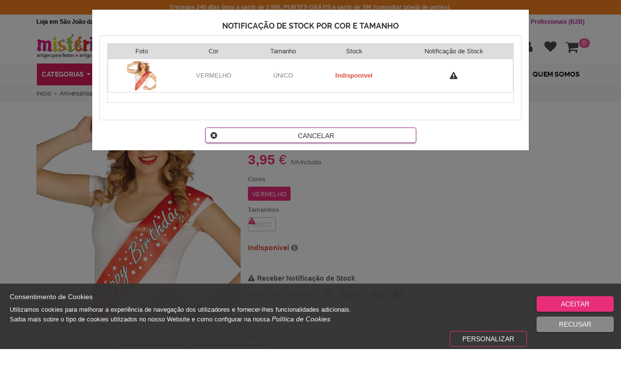

--- FILE ---
content_type: text/html; charset=utf-8
request_url: https://www.misterius.pt/pt-pt/listagem-de-cores-e-tamanhos/faixa-happy-birthday-vermelha-15857/6/0-0?ajaxget=1
body_size: 8071
content:

<script type="text/javascript">
/* Generated Javascript variables */
var continueOnlyIfLogged = '0';var sizesInAccordeon = '[]';var continueOnlyIfLogged = '0';var sizesInAccordeon = '[]';var continueOnlyIfLogged = '0';var sizesInAccordeon = '[]';var continueOnlyIfLogged = '0';var sizesInAccordeon = '[]';var continueOnlyIfLogged = '0';var sizesInAccordeon = '[]';
</script>

<!-- Widget stock_notification_layout --><script>var seoLinkSf = "faixa-happy-birthday-vermelha-15857";
    var size_color_popup_title1= "Adicione quantidades por cor e tamanho";
    var size_color_popup_title2= "Informa&#231;&#227;o de Stock";
    var size_color_popup_title3= "Escolha a cor e tamanho do Acess&#243;rio";
    var showQtdWithPickers  = 'System.Collections.Generic.List`1[System.Object]';
    var priceTypeID = '5'; var isB2C = '1'; var sizesInAccordeon = 'System.Collections.Generic.List`1[System.Object]';var table_class = 'winsig_cart'; var qtdColumn = 'System.Collections.Generic.List`1[System.Object]';var WarehouseStockArray = [];
    var purchaseColumn = 'System.Collections.Generic.List`1[System.Object]'; var showStockNumber = 'System.Collections.Generic.List`1[System.Object]'; var showPriceByColorSize = 'System.Collections.Generic.List`1[System.Object]';
	var colorids = new Array(); var c=0;
    var defaultPrice = '0';var defaultPriceIva = '0';var ReferenceID = ''; var defaultProdName = '';
	var hideStockLines = '1';						  
    
    function add_to_cart_Advance(ref){
        var totalQuantity = 0;
        var Table_Qtd=[];
        var Table_sizes=[];
        var Table_colors=[];
        var stringToSend='';
        
        $('.'+table_class+' .colorsToBuy .Qtd').each(function(){
            if(isIntAndSuperiorZero($(this).val())){
                Table_colors.push($(this).attr("colorID"));
                Table_sizes.push($(this).attr("sizeID"));
                totalQuantity = totalQuantity + parseInt($(this).val(), 10);
                Table_Qtd.push($(this).val());
            }else{
                Table_colors.push($(this).attr("colorID"));
                Table_sizes.push($(this).attr("sizeID"));
                totalQuantity = totalQuantity + 0;
                Table_Qtd.push(0);
            }
        });   
        
        for (i = 0; i < Table_Qtd.length; i++) { 
            if(Table_Qtd[i] != '' && Table_Qtd[i] != '0'){
                stringToSend += '<r><ref>'+ref+'</ref><size>'+Table_sizes[i]+'</size><color>'+Table_colors[i]+'</color><Qtd>'+Table_Qtd[i]+'</Qtd></r>';
            }
        }
        
        if ($("#AcessoriesContainerLines").length > 0){
            $("#AcessoriesContainerLines input.accessoriesInput").each(function(){
                if ($(this).val() != '0' && $(this).val() != ''){
                    if ($(this).attr("size").split(";").length>1)
                        for (var t=0; t<$(this).attr("size").split(";").length; t++){
                            if ($(this).attr("qtds").split(";")[t] != "0" && $(this).attr("qtds").split(";")[t] != "")
                    			stringToSend += '<r><ref>'+$(this).attr("ref")+'</ref><size>'+$(this).attr("size").split(";")[t]+'</size><color>'+$(this).attr("color").split(";")[t]+'</color><Qtd>'+$(this).attr("qtds").split(";")[t]+'</Qtd></r>';
                        }
                    else{
                        stringToSend += '<r><ref>'+$(this).attr("ref")+'</ref><size>'+$(this).attr("size")+'</size><color>'+$(this).attr("color")+'</color><Qtd>'+$(this).val()+'</Qtd></r>';
                    }
                }
            });
        }
        
        
        console && console.log("totalQuantity ->"+totalQuantity); 
        if(totalQuantity != 0){
            $('#popup_add_product_to_cart').modal('hide');
			$("#popup_multiple_colors_buying").modal("hide");
            $("#popup_message .message").html("<img src=\"/images/loader.gif\">");
            $("#popup_message").modal();
    		$("#popup_message .modal-footer").hide();

            
            var inputData = 'ref=' + ref
                +'&refAlt=' 
                +'&DocumentAction=' + 1 
                +'&DocumentType=' + 29
                +'&ColorID=' //+ $('#select_box_color').val()
                +'&ColorName=' //+ $('#select_box_color option:selected').text()
                +'&Packsid=' //+ ($('#select_box_packs option:selected').attr("id") == undefined ? $('#select_box_types option:selected').val() :  $('#select_box_packs option:selected').attr("id"))
                +'&totalQuantity=' + totalQuantity
                +'&Quantity=0' //+ $('#input_product_quantity_value').val()
                +'&LogisticUnitTypeID=2' //+ $('#select_box_types option:selected').attr("type")
                +'&extraData=' + stringToSend
                +'&isB2C='+isB2C
                +'&pricetype='+priceTypeID
                +'&onlyDiscountsFromSpecialPrices=1'
                +'&showAccumulativeDiscounts=1'
                +'&continueOnlyIfLogged='+continueOnlyIfLogged;
            //enviar
            $.ajax({
                url: "/ActionInvokerGenericAPI.ashx?input=dyn-post&output=string&ActionID=4885",
                type: "post",
                data: inputData,
                success: function(response, textStatus, jqXHR) {    
                    
                      var rsponse = response, totalval=0;
                      
                      if (response.includes(",")){
                          rsponse = response.split(',')[0];
                          totalval = response.split(',')[1];
                      }
                      
                    
                    if (rsponse == '1'){
                        console && console.log("Adicionado aos Carrinho");
                        
                        $("#popup_message .message").html(added_shopping_successfully);
                        //$("#popup_message").modal();
                        GetStateShoppingCart();
                        $('.'+table_class+' .Qtd').each(function(){
                            $(this).val(0);//inicializa inputs de quantidade a zero
						});
                       setTimeout(function(){$("#popup_message").modal("hide");},1200);
                       setTimeout(function(){
                           $("#popup_message .modal-footer").fadeIn("slow");
                           (reloadAfterAdd == '1') ? window.location.reload() : '';
                     	},1800);
                    }else if (rsponse == '2'){
                        $("#popup_message .message").html(shopping_updated_success+".");
                        //$("#popup_message").modal();
                        GetStateShoppingCart();
                        $('.'+table_class+' .Qtd').each(function(){
                            $(this).val(0);//inicializa inputs de quantidade a zero
						});
                        setTimeout(function(){$("#popup_message").modal("hide");},1200);
                       setTimeout(function(){
                           $("#popup_message .modal-footer").fadeIn("slow");
                           (reloadAfterAdd == '1') ? window.location.reload() : '';
                       },1800);
                    }
                    else if (rsponse == '3'){
                        $("#popup_message .message").html(login_required+".");
                        //$("#popup_message").modal();
                    }else{
                        $("#popup_message .message").html(currently_unable_update+". "+sorry_inconvenience+".");
                        //$("#popup_message").modal();
                    }
                },
                error: function(jqXHR, textStatus, errorThrown) {
                    if(console.log) console.log("The following error occured: " + textStatus, errorThrown);
                    $("#popup_message .message").html(currently_unable_update+". "+sorry_inconvenience+".");
                    //$("#popup_message").modal();
                }
            });    
        }else{
            $("#popup_message .message").html("Tem que inserir pelo menos 1 unidade para adicionar ao carrinho");
            $("#popup_message").modal();
        } 
    }
    $(function(){

        if ($('.'+table_class+' .colorsToBuy .Qtd').length > 0){
            $.ajax({
                url: "/ActionInvokerGenericAPI.ashx?input=dyn-post&output=json&ActionID=4895",
                type: "post",
                data: 'alias=' + seoLinkSf+'&PriceTypes='+priceTypeID+'&priceTypeID='+priceTypeID+'&warehouseID='+'0'+'&IDwarehouse='+'0'+"&showAccumulativeDiscounts=1",
                success: function(response, textStatus, jqXHR) { 
                    console && console.log(response); 
                    if (response != ''){
                        if (response.data[0].hasPricesAccessPerm == '1'){
                            if (response.data[0].hasOnlyDefaultB2CAccessPerm == '1'){
                                defaultPrice = response.data[0].DefaultPVR;
                                defaultPriceIva = response.data[0].DefaultPVP;
                            }
                            else if (response.data[0].hasOnlyDefaultB2BAccessPerm == '1'){
                                defaultPrice = response.data[0].DefaultPVR;
                                defaultPriceIva = response.data[0].DefaultPVP;
                            }
                            else{                            
                                defaultPriceIva = response.data[0].productPVP;                            
                                defaultPrice = response.data[0].productPVR;                                
                            }
                        }
                        else{
                        	defaultPriceIva = "-";
                            defaultPrice = "-";
                        }
                        
                        $(".popProdNameColumn").html(response.data[0].productName);
                    }
                },
                error: function(jqXHR, textStatus, errorThrown) {
                    console && console.log("error");
                }
            });  
        }
    });  
</script><script>function notify_when_stock_popup(ref,qtt,ColorID,SizeID,ColorName,SizeName){
        var element = $('.winsig_table [referenceid='+ref+']'+(ColorID == undefined ? '' : '[colorid='+ColorID+']')+(SizeID == undefined ? '' : '[sizeid='+SizeID+']'));
        if(typeof element.val()  != "undefined" ){
            if(isIntAndSuperiorZero(element.val())){
                qtt = element.val();
            }else{qtt = 1;}
        }else{qtt = 1; }
        $("#popup_message .message").html("<img src=\"/images/loader.gif\" title=\"A carregar\" alt=\"A carregar informação\">");
        $("#popup_message").modal();
        $.ajax({
            url: "/ActionInvokerGenericAPI.ashx?input=dyn-post&output=string&ActionID=5067",
            type: "post",
            data: 'reference='+ref+'&qtt='+qtt+'&ColorID='+(ColorID == undefined ? '0' : ColorID)+'&SizeID='+(SizeID == undefined ? '0' : SizeID)+'&notificationType=product_stock_becomes_available',
            success: function(response, textStatus, jqXHR) {            
                if (response == '1'){
                    if(typeof element.val()  != "undefined" ){
                        element.parent().parent().parent().find('#notify_stock button').addClass('yellow');
                    }
                    $("#popup_message .message").html(notified_email);
                }else if (response == '2'){
                    $("#popup_message .message").html(notified_email);
                }else if (response == '3'){
                    $("#popup_message .message").html(login_required+".");
                }else if (response == '5'){
                    if(typeof element.val()  != "undefined" ){
                        element.parent().parent().parent().find('#notify_stock button').removeClass('yellow');
                    }
                    $("#popup_message .message").html(notified_email_remove);
                }else{
                    $("#popup_message .message").html(not_perform_action+". "+sorry_inconvenience+".");
                }
            },error: function(jqXHR, textStatus, errorThrown) {
                
                if(console.log) console.log("The following error occured: " + textStatus, errorThrown);
                $("#popup_message .message").html(not_perform_action+". "+sorry_inconvenience+".");
            },complete: function(jqXHR, textStatus, errorThrown) {
                if(NotificationEmail != '' && NotificationEmail != '0'){
                    sendGeneralEmail(1, 0, '{"ref":"'+encodeURIComponent(ref)+'", "qtt":"'+encodeURIComponent(qtt)+'", "ColorName":"'+(ColorName == undefined ? '' : encodeURIComponent(ColorName) )+'", "SizeName":"'+(SizeName  == undefined ? '' :encodeURIComponent(SizeName) )+'", "username":"'+encodeURIComponent(username)+'"}',encodeURIComponent(NotificationEmail),'','',0,'notifica-stock','',encodeURIComponent('Produto requisitado'),'','','', 0, 0, 2);
                }
            }
        });
    } 
function accessoriesPopupToggleBtn(elem,type,seoLink,ColorID,SizeID,referenceID){ 
    if (type=="input"){
        if ($(elem).val() == "0" || $(elem).val() == ""){
            $(elem).parent().parent().find(".select_prod button").removeClass("active");
        }else if ($(elem).parent().parent().parent().find(".select_prod button").attr("class") == 'btn'){
            $(elem).parent().parent().parent().find(".select_prod button").addClass("active");
        }
    }
    else {
        if ($(elem).hasClass("active")){
            $(elem).removeClass("active");
            $(elem).parent().parent().find("input.Qtd").val("0");
        }else{
            $(elem).addClass("active");
            if ($(elem).parent().parent().find("input.Qtd").val() == "0" || $(elem).parent().parent().find("input.Qtd").val() == "")
                $(elem).parent().parent().find("input.Qtd").val("1");
        }
    }
    
    $( "#AcessoriesContainerLines input[inputQtdRef='"+seoLink+"']").attr("size","0");
    var Acessoriessizes = "0"; var Acessoriescolors = "0"; var Acessoriesqtds = "0"; var countQtd = 0;
    
    $(".winsig_table .rwd-table td .input-group input.Qtd").each(function(){
    	if ($(this).val() > 0)
            {
                Acessoriessizes += ";"+$(this).attr("sizeid");
                Acessoriescolors += ";"+$(this).attr("colorid");
                Acessoriesqtds += ";"+$(this).val();
                countQtd += parseInt($(this).val());
            }
    });
    
    if (countQtd>0){
        $( "#AcessoriesContainerLines input[inputQtdRef='"+seoLink+"']").attr("size",Acessoriessizes);
        $( "#AcessoriesContainerLines input[inputQtdRef='"+seoLink+"']").attr("color",Acessoriescolors);
        $( "#AcessoriesContainerLines input[inputQtdRef='"+seoLink+"']").attr("qtds",Acessoriesqtds);
        
        $( "#AcessoriesContainerLines input[inputQtdRef='"+seoLink+"']").attr("hasColors","1");
        $( "#AcessoriesContainerLines input[inputQtdRef='"+seoLink+"']").val(countQtd);
        
    }
    else{
        $( "#AcessoriesContainerLines input[inputQtdRef='"+seoLink+"']").attr("size","0");
        $( "#AcessoriesContainerLines input[inputQtdRef='"+seoLink+"']").attr("color","0");
        $( "#AcessoriesContainerLines input[inputQtdRef='"+seoLink+"']").attr("qtds","0");
        
        $( "#AcessoriesContainerLines input[inputQtdRef='"+seoLink+"']").attr("hasColors","0");
        $( "#AcessoriesContainerLines input[inputQtdRef='"+seoLink+"']").val(0);
    }
}
function initializeSelectedAccessories(seoLink){
    
    if ($( "#AcessoriesContainerLines input[inputQtdRef='"+seoLink+"']").attr("color") != '0'){
        if ($( "#AcessoriesContainerLines input[inputQtdRef='"+'balao-parabens-latex-13629'+"']").attr("color").split(';').length > 1){
            for (var i =0; i<$( "#AcessoriesContainerLines input[inputQtdRef='"+seoLink+"']").attr("color").split(';').length; i++){
                $(".winsig_table .rwd-table td .input-group input.Qtd[colorid='"+$( "#AcessoriesContainerLines input[inputQtdRef='"+seoLink+"']").attr("color").split(';')[i]+"'][sizeid='"+$( "#AcessoriesContainerLines input[inputQtdRef='"+seoLink+"']").attr("size").split(';')[i]+"']").val($( "#AcessoriesContainerLines input[inputQtdRef='"+seoLink+"']").attr("qtds").split(';')[i]);
                if ($( "#AcessoriesContainerLines input[inputQtdRef='"+seoLink+"']").attr("qtds").split(';')[i]> 0){
                	$(".winsig_table .rwd-table td.select_prod button[colorid='"+$( "#AcessoriesContainerLines input[inputQtdRef='"+seoLink+"']").attr("color").split(';')[i]+"'][sizeid='"+$( "#AcessoriesContainerLines input[inputQtdRef='"+seoLink+"']").attr("size").split(';')[i]+"']").addClass("active");
                }
					                
            }
        }
        else{
        	$(".winsig_table .rwd-table td .input-group input.Qtd[colorid='"+$( "#AcessoriesContainerLines input[inputQtdRef='"+seoLink+"']").attr("color")+"'][sizeid='"+$( "#AcessoriesContainerLines input[inputQtdRef='"+seoLink+"']").attr("size")+"']").val($( "#AcessoriesContainerLines input[inputQtdRef='"+seoLink+"']").attr("qtds"));       
            if ($( "#AcessoriesContainerLines input[inputQtdRef='"+seoLink+"']").attr("qtds") > 0){
            	$(".winsig_table .rwd-table td.select_prod button[colorid='"+$( "#AcessoriesContainerLines input[inputQtdRef='"+seoLink+"']").attr("color").split(';')[i]+"'][sizeid='"+$( "#AcessoriesContainerLines input[inputQtdRef='"+seoLink+"']").attr("size").split(';')[i]+"']").addClass("active");
            }
        }
    }
	
}
    

</script><div class="winsig_cart"><div class="cart_caption"><div class="winsig_table colorsToBuy"><table class="rwd-table" id="color_table"><tr id='Size_color_header'><th><label>Foto</label></th><th><label>Cor</label></th><th><label>Tamanho</label></th><th class="stockPermissionClass"><label>Stock</label></th><th><label>Notifica&#231;&#227;o de Stock</label></th></tr><script>ReferenceID = '15857';
	                                        //preenche array com todas as cores dos produtos apresentados
	                                        colorids[c] = '10640';
	                      					c++;</script><tr group="10640" stock="0" stock_exp="0"><td id="photo" data-th="Foto"><label><img src="/resources/FAIXA-HAPPY-BIRTHDAY-VERMELHA-15857.PNG" width="100%" value="10640" height="auto" class="img-responsive" style="cursor:pointer" border"0"></label></td><td id="photo_hide" data-th="Foto" class="hidden"><label><img src="/resources/FAIXA-HAPPY-BIRTHDAY-VERMELHA-15857.PNG" width="100%" value="10640" height="auto" class="img-responsive" style="cursor:pointer" border"0"></label></td><td id="color" data-th="Cor"><label>VERMELHO</label></td><td data-th="Tamanho"><label>&#218;NICO</label></td><td id="stock" data-th="Stock"><label class="red">Indisponivel</label></td><td id="notify_stock" data-th="Notifica&#231;&#227;o de Stock"><button class="btn " id="not_stock_logged" alt="Notifica&#231;&#227;o de Stock" title="Notifica&#231;&#227;o de Stock" data-dismiss="modal" onclick="notify_when_stock_notlogged_info('15857',1,'10640','12050','VERMELHO','&#218;NICO')"><i class="fa fa-exclamation-triangle"></i><span class="hide_md hide_lg">Notifica&#231;&#227;o de Stock</span></button></td></tr></table></div></div></div><script>$('#popup_multiple_colors_buying #add_product_to_cart').parent().addClass('hidden');
	

            
            $('.stockPermissionClassWarehouse').each(function(){
                if($.inArray($(this).attr('data-th'),WarehouseStockArray) < 0){
                    WarehouseStockArray.push($(this).attr('data-th'));
                }
            });
          if(WarehouseStockArray.length > 0){
              for (var i in WarehouseStockArray) {
                  $('#Size_color_header').append('<th><label>'+WarehouseStockArray[i]+'</label></th>');
              }   
          }
    //função que conta o núvero de vezes que uma cor aparece no array
    function ColorCounter(colorids, search){
		var count = colorids.reduce(function(n, val) {
    		return n + (val === search);
		}, 0);
		return count;
	}
    
    
	if (sizesInAccordeon == '1'){
		
        //se existir mais que uma cor adiciona classe que fecha a div
        $('#color_table tr').each(function(){ 
            var count_color = ColorCounter(colorids, $(this).attr("group"));
            if (count_color > 1){
                $(this).addClass('dropdown_row closed');
                $(this).find("#photo").html('-');
        	}
    	}); 
        //adiciona uma row pai para as cores que são iguais
        var aux = 0;
        var stock_count=0;
        var stock_exp_count=0;
        var stock_color = "red";
        $('#color_table .dropdown_row').each(function(){
            stock_count = parseInt($(this).attr("stock"),10);
            stock_exp_count = parseInt($(this).attr("stock_exp"),10);
			if (aux != $(this).attr("group")){
                var photo = $(this).find("#photo_hide").html();
            	var color = $(this).find("#color").html();
                var code_color = $(this).find("#code_color").html();
                var stock = $(this).find("#stock").html();
                var stock_expected = $(this).find("#stock_expected").html();
                var product_qtt = $(this).find("#product_qtt").html();
                var buy = $(this).find("#buy").html();
                var price = $(this).find("#price").html();
                aux = $(this).attr("group");
            	$( '<tr group="'+aux+'_header">'
						+'<td data-th="Foto"" class="photo_th">'+photo+'</td>'
						+'<td data-th="Cor"" class="color_th">'+color+'</td>'
                  		                  
						+'<td data-th="Tamanho"" class="size_th">'
							+'<button class="btn btn_toggle_dropdown top">'
								+'<i class="fa"></i><span class="hide_md hide_lg">Ver Mais</span>'
							+'</button>'
						+'</td>'
                 	 	+'<td data-th="Stock" class="stock_th"><label class="'+stock_color+'" id="stock_c_'+aux+'">'+stock_count+'</label></td>'
                  		+'<td data-th="Stock Previsto" class="stock_exp_th"><label class="yellow ReservedSupplier" id="stock_exp_c_'+aux+'">'+stock_exp_count+'</label></td>'
                  		+'<td data-th="##unit_price##" class="price_th"></td>'
                  		+'<td data-th="Qtd." class="qtd_th">'
                            +'<div class="input-group inactive">'
                                +'<input type="text" class="form-control" placeholder="0">'
                            +'</div>'
                        +'</td>'
						+'<td data-th=" Comprar"" class="buy_th">'
						+'<button class="btn inactive">'
							+'<i class="fa fa-shopping-cart"></i><span class="hide_md hide_lg"> Comprar</span>'
						+'</button>'
						+'</td>'
					+'</tr>' ).insertBefore(this); 
              		if (stock_count > 0)
                		document.getElementById('stock_c_'+aux).className = "green";
            	}
            else{
                stock_count = (parseInt($('#stock_c_'+aux).text(),10) + parseInt($(this).attr("stock"),10));
                stock_exp_count = (parseInt($('#stock_exp_c_'+aux).text(),10) + parseInt($(this).attr("stock_exp"),10));
                $('#stock_c_'+aux).text(stock_count);
                $('#stock_exp_c_'+aux).text(stock_exp_count);
                if (stock_count > 0)
                	document.getElementById('stock_c_'+aux).className = "green";
            }
    		});
        
        if (showStockNumber != '1'){
            $(".stock_th").attr("style","display:none !important");
            $(".stock_exp_th").attr("style","display:none !important");
    	}
        
        if (purchaseColumn != '1'){
            $(".buy_th").attr("style","display:none !important");
    	}
        
        if (showPriceByColorSize != '1'){
            $(".price_th").attr("style","display:none !important");
    	}
        if (qtdColumn != '1'){
            $(".qtd_th").attr("style","display:none !important");
    	}
    }
    
  function isIntAndSuperiorOrEqualZero(n){
         return $.isNumeric(n) && n >= 0  && parseFloat(n) == parseInt(n, 10) && !isNaN(n);
        }
  
    $(function(){
        var DateReservedSupplierLabel = "##dateToDesignate##"; 
        $(".ReservedSupplier").each(function(){
            if ($(this).html() == '0')
                $(this).parent().find(".DateReservedSupplier").html("");
        });  
        $(".DateReservedSupplier").each(function(){
            if ($(this).html() == '(01/01/1900)'){
                $( "<br>" ).insertBefore($(this));
                $(this).html(DateReservedSupplierLabel);
            }
        });
        
       $('.winsig_cart .colorsToBuy .Qtd').keyup(function(){
            total_items=0;
            if($(this).attr('maxqtd') > 0 && isIntAndSuperiorOrEqualZero($(this).val())){
                if(parseInt($(this).val()) > parseInt($(this).attr('maxqtd'))){
                    var popupInfo ='<div id="miniPopupInfo" class="wnemailformError parentFormwnewsletterform formError formError_IndicatorBalloon" style="position: absolute;top: -24px;right: 75px;opacity: 0.87;"><div class="formErrorContent" style="height: auto;padding: 12px;width: auto;display: inline-block;">Só existe '+$(this).attr('maxqtd')+' produto(s) em stock<br></div><div class="formErrorArrow"><div class="line10"><!-- --></div><div class="line9"><!-- --></div><div class="line8"><!-- --></div><div class="line7"><!-- --></div><div class="line6"><!-- --></div><div class="line5"><!-- --></div><div class="line4"><!-- --></div><div class="line3"><!-- --></div><div class="line2"><!-- --></div><div class="line1"><!-- --></div></div></div>';
                    $("#miniPopupInfo").remove();
                    $(this).parent().parent().prepend(popupInfo);
                    setTimeout(function(){$("#miniPopupInfo").fadeOut();},1000);
                    $(this).val($(this).attr('maxqtd'));
                }
                
                //$("#subtotal_"+$(this).attr("id").replace("Qtd_","")).text((defaultPrice*$(this).val()).toFixed(2) + " €");
                
                
                $('.winsig_cart .colorsToBuy .Qtd').each(function(){
                    if ($(this).val() != '')
                        total_items = total_items + parseInt($(this).val()); 
                }); 
                
                
                if (total_items > 0 || 'System.Collections.Generic.List`1[System.Object]' == '1'){
                    $('#add_product_to_cart').removeClass('inactive');
                    $('#add_product_to_cart').attr('onclick','add_to_cart_Advance("'+ReferenceID+'")');
                }else{
                    $('#add_product_to_cart').addClass('inactive');
                    $('#add_product_to_cart').removeAttr('onclick');
                }                                                       
                
                
                $(".winsig_cart .colorsToBuy .cart_total #items_total").html(total_items); 
                if(isB2C == '0'){
                    $(".winsig_cart .colorsToBuy .cart_total #price_total").html((defaultPrice*total_items).toFixed(2) + " €");
                }
                else{
                    $(".winsig_cart .colorsToBuy .cart_total #price_total_iva").html((defaultPriceIva*total_items).toFixed(2) + " €");
                }
            }else{
                $(this).val(0);
            }
        }); 
        
        $('.winsig_cart .colorsToSelect .Qtd').keyup(function(){
            total_items=0;
            if($(this).attr('maxqtd') > 0 && isIntAndSuperiorOrEqualZero($(this).val())){
                if(parseInt($(this).val()) > parseInt($(this).attr('maxqtd'))){
                    var popupInfo ='<div id="miniPopupInfo" class="wnemailformError parentFormwnewsletterform formError formError_IndicatorBalloon" style="position: absolute;top: -24px;right: 75px;opacity: 0.87;"><div class="formErrorContent" style="height: auto;padding: 12px;width: auto;display: inline-block;">Só existe '+$(this).attr('maxqtd')+' produto(s) em stock<br></div><div class="formErrorArrow"><div class="line10"><!-- --></div><div class="line9"><!-- --></div><div class="line8"><!-- --></div><div class="line7"><!-- --></div><div class="line6"><!-- --></div><div class="line5"><!-- --></div><div class="line4"><!-- --></div><div class="line3"><!-- --></div><div class="line2"><!-- --></div><div class="line1"><!-- --></div></div></div>';
                    $("#miniPopupInfo").remove();
                    $(this).parent().parent().prepend(popupInfo);
                    setTimeout(function(){$("#miniPopupInfo").fadeOut();},1000);
                    $(this).val($(this).attr('maxqtd'));
                }
                
                //$("#subtotal_"+$(this).attr("id").replace("Qtd_","")).text((defaultPrice*$(this).val()).toFixed(2) + " €");

            }else{
                $(this).val(0);
            }
        });
        
        if(jQuery().inputmask) {
            $('.winsig_table .colorsToBuy .Qtd').inputmask('numeric',
                                                           { radixPoint: ",", 
                                                            autoGroup: true, 
                                                            groupSeparator: " ", 
                                                            groupSize: 3, 
                                                            autoUnmask: true 
                                                           }
                                                          );
            
            $('.winsig_table .colorsToSelect .Qtd').inputmask('numeric',
                                                              { radixPoint: ",", 
                                                               autoGroup: true, 
                                                               groupSeparator: " ", 
                                                               groupSize: 3, 
                                                               autoUnmask: true 
                                                              }
                                                             );
        }
        
		if ('System.Collections.Generic.List`1[System.Object]' == '1'){
			$('.winsig_cart .colorsToBuy .input-group  .num_picker  .btn ').on("click", function(){
         		$('.winsig_cart .colorsToBuy .Qtd').keyup();
       		}); 
            
            $('.winsig_cart .colorsToSelect .input-group  .num_picker  .btn ').on("click", function(){
       			$('.winsig_cart .colorsToSelect .Qtd').keyup();
       		});
        }
    });
    
    $(document).ready(function(){
		initializeTableDropdownToggle();
      
		//elimina as linhas com stock
      	if (hideStockLines == '1')
   			$('#color_table td#stock label.green').each(function(){$(this).parent().parent().remove()})
	});

	function initializeTableDropdownToggle(){
		$(".winsig_buy_multiple_products .cart_caption .cart_items .winsig_table .rwd-table tr td button.btn_toggle_dropdown").click(function(){
			var groupName = ($(this).parent().parent().attr("group").replace("_header",""));
	
			//FAZ O TOGGLE NO BOTÃO
			var btnClass = ($(this).attr("class"));
			if (btnClass == "btn btn_toggle_dropdown top"){
				$(this).removeClass("top").addClass("bottom");
			}
			else if (btnClass == "btn btn_toggle_dropdown bottom"){
				$(this).removeClass("bottom").addClass("top");
			}

			//ABRE ABA CORRETA
			$(".winsig_buy_multiple_products .cart_caption .cart_items .winsig_table .rwd-table tr[group="+groupName+"]").each(function(){
				var trState = $(this).attr("class");
	
				if (trState == "dropdown_row closed"){
					$(this).removeClass("closed").addClass("opened");
				}
				else if (trState == "dropdown_row opened"){
					$(this).removeClass("opened").addClass("closed");
				}
			});
		});
	}
</script><!-- End Widget stock_notification_layout -->
<script type="text/javascript">
var __AjaxCompiledHead_ = '';
</script>


--- FILE ---
content_type: text/json; charset=utf-8
request_url: https://www.misterius.pt/ActionInvokerGenericAPI.ashx?input=dyn-post&output=json&ActionID=7270
body_size: 172
content:
{"total":1,"data":[{"RowNum":1,"SizeID":12050,"ProductID":10503,"referenceID":"15857","seoLink":"faixa-happy-birthday-vermelha-15857","SizeName":"ÚNICO","ColorID":"10640","ColorCode":"VERMELHO","ColorName":"VERMELHO","ColorImage":null,"ColorFileID":"0","ColorFileFullName":"FAIXA-HAPPY-BIRTHDAY-VERMELHA-15857.PNG","Stock":"0","stockColor":"red","haveStock":"[]","StockReserved":"0","HasStockReserved":"[]","ReservedSupplier":"0","DateReservedSupplier":"[]","hasStockAccessPermission":"1","hasOnlyDefaultB2CAccessPerm":"[]","hasOnlyDefaultB2BAccessPerm":"[]","hasPricesAccessPerm":"1","hasOrdersAccessPermission":"1","stockState":"Indisponivel","warehouseid":4,"warehousename":"Arm. Site","price":0.0,"HasPromoForLins":"[]","warehouseStockNumber":"[]"}]}